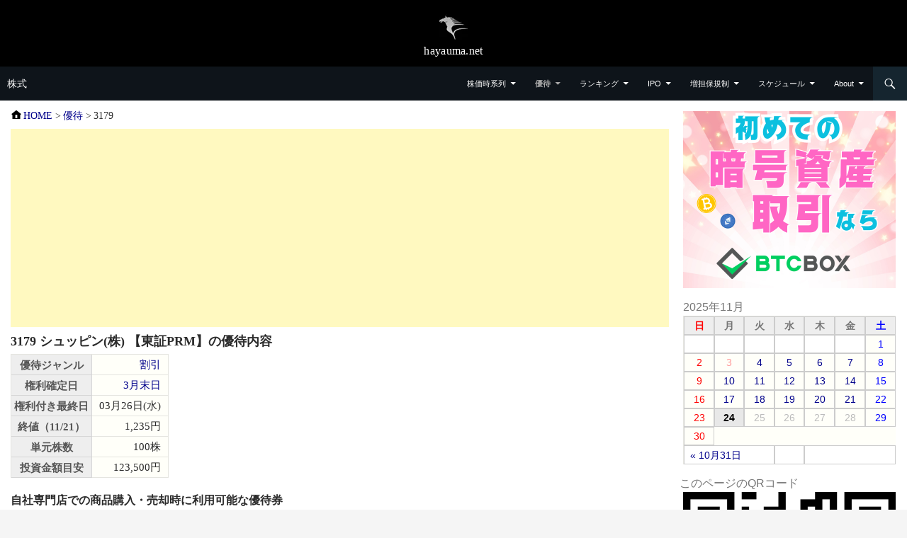

--- FILE ---
content_type: text/html
request_url: https://kabu.hayauma.net/yuutai/3179.html
body_size: 4383
content:
<!DOCTYPE html>
<html lang="ja">
<head>
<meta charset="UTF-8">
<meta name="robots" content="INDEX,FOLLOW,NOCACHE,NOARCHIVE">
<title>3179シュッピン(株)|優待|株式＠hayauma.net</title>
<meta name="description" content="3179シュッピン(株)の優待">
<meta name="keywords" content="3179,シュッピン(株),優待,株式">
<meta name="viewport" content="width=device-width,initial-scale=1.0">
<meta name="format-detection" content="telephone=no">
<link rel="search" type="application/opensearchdescription+xml" href="/opensearch.xml" title="Hayauma Finance 銘柄検索">
<link rel="shortcut icon" href="/favicon.ico">
<link rel="apple-touch-icon" href="/apple-touch-icon.png">
<link rel="preload" href="//hayauma.net/css/genericons.min.css?v=3.1" as="style" onload="this.onload=null;this.rel='stylesheet'"><noscript><link rel="stylesheet" href="//hayauma.net/css/genericons.min.css?v=3.1"></noscript>
<link rel="stylesheet" href="//hayauma.net/css/style.min.css?v=2.1.8">
<link rel="stylesheet" href="/css/custom.css?v=2.1.8">
<script src="//cdnjs.cloudflare.com/ajax/libs/jquery/3.7.1/jquery.min.js" defer></script>
<script src="//hayauma.net/js/style.min.js?v=1.5.1" defer></script>
<script src="/js/dateProc.min.js?v=1.5.1" defer></script>
<script async src="https://securepubads.g.doubleclick.net/tag/js/gpt.js"></script>
<script>
window.googletag = window.googletag || {cmd: []};
googletag.cmd.push(function() {
	googletag.defineSlot('/9176203,22523538313/1855406', [[300, 250], [336, 280]], 'div-gpt-ad-1713334484986-0').addService(googletag.pubads());
	googletag.defineSlot('/9176203,22523538313/1801565', [[300, 250]], 'div-gpt-ad-1714461039395-0').addService(googletag.pubads());
	googletag.pubads().enableSingleRequest();
	googletag.pubads().collapseEmptyDivs(); //空のdivを閉じる
	googletag.enableServices();
});
</script>
</head>
<body>
<div id="site-header">
	<a href="//hayauma.net/"><img src="//hayauma.net/img/logo.webp" width="40" height="40" alt="hayauma.net"></a>
	<div class="site-name-text">hayauma.net</div>
</div>
<header class="site-header"><div class="header-main">
<div class="site-title"><a href="/" rel="home">株式</a></div>
<div class="search-toggle"><a href="#search-container" class="screen-reader-text" aria-expanded="false" aria-controls="search-container">検索</a></div>
<nav id="primary-navigation" class="site-navigation primary-navigation"><button class="menu-toggle">メニュー</button>
<ul id="primary-menu" class="nav-menu">
	<li class="menu-item-has-children"><a href="/kabuka/">株価時系列</a></li>
	<li class="current-menu-ancestor menu-item-has-children"><a href="/yuutai/">優待</a>
	<ul>
		<li><a href="/yuutai/month/">権利確定日別</a></li>
		<li><a href="/yuutai/quocard/">クオカード</a></li>
		<li><a href="/yuutai/gourmet/">飲食券</a></li>
		<li><a href="/yuutai/jisya/">自社商品</a></li>
		<li><a href="/yuutai/service/">自社サービス</a></li>
		<li><a href="/yuutai/kaimonoken/">お買物券・商品券</a></li>
		<li><a href="/yuutai/point/">ポイント</a></li>
		<li><a href="/yuutai/coupon/">クーポン</a></li>
		<li><a href="/yuutai/discount/">割引</a></li>
		<li><a href="/yuutai/catalog/">カタログギフト</a></li>
		<li><a href="/yuutai/tokusan/">特産品・名産品</a></li>
		<li><a href="/yuutai/okome/">お米</a></li>
		<li><a href="/yuutai/bookcard/">図書カード</a></li>
		<li><a href="/yuutai/cashback/">キャッシュバック</a></li>
		<li><a href="/yuutai/kifu/">寄付</a></li>
		<li><a href="/yuutai/other/">その他</a></li>
	</ul>
	</li>
	<li class="menu-item-has-children"><a href="/ranking/">ランキング</a>
	<ul>
		<li><a href="/ranking/rate-high/">値上がり率</a></li>
		<li><a href="/ranking/rate-low/">値下がり率</a></li>
		<li><a href="/ranking/price-high/">売買代金上位</a></li>
		<li><a href="/ranking/price-low/">売買代金下位</a></li>
		<li><a href="/ranking/rapid-high/">出来高増加率</a></li>
		<li><a href="/ranking/rapid-low/">出来高減少率</a></li>
		<li><a href="/ranking/pts-rate-high/">PTS値上がり率</a></li>
		<li><a href="/ranking/pts-rate-low/">PTS値下がり率</a></li>
		<li><a href="/ranking/stop-high/">ストップ高</a></li>
		<li><a href="/ranking/stop-low/">ストップ安</a></li>
		<li><a href="/ranking/renew-high/">年初来高値更新</a></li>
		<li><a href="/ranking/renew-low/">年初来安値更新</a></li>
	</ul>
	</li>
	<li class="menu-item-has-children"><a href="/ipo/">IPO</a></li>
	<li class="menu-item-has-children"><a href="/mashitan/">増担保規制</a>
	<ul>
		<li><a href="/mashitan/lift-mashitan/">増担保規制解除履歴</a></li>
		<li><a href="/mashitan/lift-hibikouhyou/">日々公表解除履歴</a></li>
	</ul>
	</li>
	<li class="menu-item-has-children"><a href="/schedule/">スケジュール</a>
	<ul>
		<li><a href="/schedule/ipo/">新規上場</a></li>
		<li><a href="/schedule/delist/">上場廃止</a></li>
		<li><a href="/schedule/merger/">合併</a></li>
		<li><a href="/schedule/exchange/">株式交換・移転</a></li>
		<li><a href="/schedule/market-change/">市場変更</a></li>
		<li><a href="/schedule/split/">株式分割</a></li>
		<li><a href="/schedule/consolidation/">株式併合</a></li>
		<li><a href="/schedule/name-change/">商号変更</a></li>
		<li><a href="/schedule/Supervision/">監理銘柄</a></li>
		<li><a href="/schedule/tender-bid/">公開買付</a></li>
		<li><a href="/schedule/finance/">ファイナンス</a></li>
		<li><a href="/schedule/tangen-change/">単元株数変更</a></li>
	</ul>
	</li>
	<li class="menu-item-has-children"><a href="/about.php">About</a>
	<ul>
		<li><a href="/kiyaku.php">利用規約</a></li>
		<li><a href="/policy.php">プライバシーポリシー</a></li>
		<li><a href="/link.php">リンクについて</a></li>
		<li><a href="/contact.php">コンタクト</a></li>
	</ul>
	</li>
</ul></nav>
<div id="search-container" class="search-box-wrapper hide"><div class="search-box"><form role="search" method="get" class="search-form" action="/search.php"><label><span class="screen-reader-text">検索:</span><input type="search" class="search-field" placeholder="銘柄コード、銘柄名 &hellip;" value="" name="s"></label><input type="submit" class="search-submit" value="検索"></form></div></div>
</div></header>
<div class="main-content">
	<div class="content-area" role="main">
<div class="breadcrumb"><ol itemscope itemtype="http://schema.org/BreadcrumbList">
<li itemprop="itemListElement" itemscope itemtype="http://schema.org/ListItem"><a itemprop="item" href="/"><span itemprop="name">HOME</span></a><meta itemprop="position" content="1">&nbsp;&gt;</li>
<li itemprop="itemListElement" itemscope itemtype="http://schema.org/ListItem"><a itemprop="item" href="/yuutai/"><span itemprop="name">優待</span></a><meta itemprop="position" content="2">&nbsp;&gt;</li>
<li itemprop="itemListElement" itemscope itemtype="http://schema.org/ListItem"><span itemprop="name">3179</span><meta itemprop="position" content="3"></li>
</ol></div>
<div class="AdSpace">
<script async src="https://pagead2.googlesyndication.com/pagead/js/adsbygoogle.js?client=ca-pub-9843760565971634"
     crossorigin="anonymous"></script>
<!-- kabu.hayauma display -->
<ins class="adsbygoogle"
     style="display:block"
     data-ad-client="ca-pub-9843760565971634"
     data-ad-slot="1936289850"
     data-ad-format="auto"
     data-full-width-responsive="true"></ins>
<script>
     (adsbygoogle = window.adsbygoogle || []).push({});
</script>
</div>
<h1>3179 シュッピン(株) 【東証PRM】の優待内容</h1>
<div class="YuutaiInfo TblSel"><table><tr><th>優待ジャンル</th><td><a href="/yuutai/discount/">割引</a></td></tr><tr><th>権利確定日</th><td><a href="/yuutai/month/03l/">3月末日</a></td></tr><tr><th>権利付き最終日</th><td>03月26日(水)</td></tr><tr><th>終値（11/21）</th><td data-href="/kabuka/3179/" style="cursor:pointer;">1,235円</td></tr><tr><th>単元株数</th><td>100株</td></tr><tr><th>投資金額目安</th><td>123,500円</td></tr></table></div>
<div class="YuutaiDetail TblData"><div class="YuutaiContent"><div class="info1">自社専門店での商品購入・売却時に利用可能な優待券</div><div class="info2">購入時:5,000円割引 (5,000円未満の商品購入は商品購入額分の割引)<br>売却時:5%上乗せ(買取査定額100万円を上限)</div><div class="info3"><table><tbody><tr><th>100株以上</th><td>2年未満:1枚 2年以上:2枚</td></tr><tr><th>300株以上</th><td>2年未満:2枚 2年以上:3枚</td></tr><tr><th>1,000株以上</th><td>2年未満:3枚 2年以上:4枚</td></tr><tr><th>10,000株以上</th><td>2年未満:5枚 2年以上:6枚</td></tr></tbody></table></div><div class="info4">&#9998; 継続保有期間2年以上の株主様には、1枚追加して進呈いたします。<br>&#9998; 購入・売却のいずれかで1回利用可<br>取扱店:カメラ専門店「Map Camera」、時計専門店 「GMT」、筆記具専門店「KINGDOM NOTE」、ロードバイク専門店「CROWN GEARS」</div></div></div>

	</div><!-- #content-area -->
	<div class="content-sidebar" role="complementary">
<div class="sticky">
<aside id="calendar" class="calendar"><div class="AdSpace300x250">
<iframe src="https://h.accesstrade.net/at/rot.html?rt=000vj300oige08c06y"  width="300" height="250" frameborder="0" scrolling="no" marginwidth="0" marginheight="0" allowtransparency="true"></iframe>
</div><!-- .AdSpace300x250 -->
</aside><aside class="calendar" id="calendar"><table><caption>2025年11月</caption><thead><tr><th scope="col" title="日曜日">日</th><th scope="col" title="月曜日">月</th><th scope="col" title="火曜日">火</th><th scope="col" title="水曜日">水</th><th scope="col" title="木曜日">木</th><th scope="col" title="金曜日">金</th><th scope="col" title="土曜日">土</th></tr></thead><tbody><tr><td class="none">&nbsp;</td><td class="none">&nbsp;</td><td class="none">&nbsp;</td><td class="none">&nbsp;</td><td class="none">&nbsp;</td><td class="none">&nbsp;</td><td>1</td></tr><tr><td>2</td><td class="holiday">3</td><td><a href="/ranking/rate-high/all/2025-11-04.html" title="ランキング 値上がり率 全銘柄 2025年11月04日(火)">4</a></td><td><a href="/ranking/rate-high/all/2025-11-05.html" title="ランキング 値上がり率 全銘柄 2025年11月05日(水)">5</a></td><td><a href="/ranking/rate-high/all/2025-11-06.html" title="ランキング 値上がり率 全銘柄 2025年11月06日(木)">6</a></td><td><a href="/ranking/rate-high/all/2025-11-07.html" title="ランキング 値上がり率 全銘柄 2025年11月07日(金)">7</a></td><td>8</td></tr><tr><td>9</td><td><a href="/ranking/rate-high/all/2025-11-10.html" title="ランキング 値上がり率 全銘柄 2025年11月10日(月)">10</a></td><td><a href="/ranking/rate-high/all/2025-11-11.html" title="ランキング 値上がり率 全銘柄 2025年11月11日(火)">11</a></td><td><a href="/ranking/rate-high/all/2025-11-12.html" title="ランキング 値上がり率 全銘柄 2025年11月12日(水)">12</a></td><td><a href="/ranking/rate-high/all/2025-11-13.html" title="ランキング 値上がり率 全銘柄 2025年11月13日(木)">13</a></td><td><a href="/ranking/rate-high/all/2025-11-14.html" title="ランキング 値上がり率 全銘柄 2025年11月14日(金)">14</a></td><td>15</td></tr><tr><td>16</td><td><a href="/ranking/rate-high/all/2025-11-17.html" title="ランキング 値上がり率 全銘柄 2025年11月17日(月)">17</a></td><td><a href="/ranking/rate-high/all/2025-11-18.html" title="ランキング 値上がり率 全銘柄 2025年11月18日(火)">18</a></td><td><a href="/ranking/rate-high/all/2025-11-19.html" title="ランキング 値上がり率 全銘柄 2025年11月19日(水)">19</a></td><td><a href="/ranking/rate-high/all/2025-11-20.html" title="ランキング 値上がり率 全銘柄 2025年11月20日(木)">20</a></td><td><a href="/ranking/rate-high/all/" title="ランキング 値上がり率 全銘柄 2025年11月21日(金)">21</a></td><td>22</td></tr><tr><td class="holiday">23</td><td class="now">24</td><td>25</td><td>26</td><td>27</td><td>28</td><td>29</td></tr><tr><td>30</td></tbody><tfoot><tr><td colspan="3" id="prev"><a href="/ranking/rate-high/all/2025-10-31.html" title="ランキング 値上がり率 全銘柄 2025年10月31日(金)">&laquo; 10月31日</a></td><td>&nbsp;</td><td colspan="3" id="next">&nbsp;</td></tr></tfoot></table></aside>
<figure style="text-align:left; margin:0 auto;">
	<figcaption>このページのQRコード</figcaption>
	<div id="qrcode" style="text-align:center; margin: 0 auto;"></div>
	<script>
		document.addEventListener("DOMContentLoaded", () => {
			const checkQRCodeAndGenerate = () => {
				if (typeof jQuery !== "undefined" && typeof generateQRCode === "function") {
					generateQRCode("qrcode", window.location.href, 300);
				} else {
					setTimeout(checkQRCodeAndGenerate, 50);
				}
			};
			checkQRCodeAndGenerate();
		});
	</script>
</figure>
</div><!-- .sticky -->
	</div><!-- #content-sidebar -->
</div><!-- #main-content -->
<footer class="site-footer"><div class="site-info">
<table><tr><th>Copyright &copy; <a href="//hayauma.net/">hayauma.net</a></th><td><div id="FooterSnsBtn">&nbsp;</div></td></tr></table>
</div></footer><script src="//hayauma.net/js/social-button.min.js?v=1.2.0" defer></script>
</body></html>

--- FILE ---
content_type: text/html;charset=UTF-8
request_url: https://h.accesstrade.net/at/rot.html?rt=000vj300oige08c06y
body_size: 285
content:
<!DOCTYPE html><html><head><meta charset="UTF-8"></head><body style="overflow:hidden; margin:0;background-color: transparent;"><a href="//h.accesstrade.net/sp/cc?rk=0100pyn300oige" target="_top" rel="nofollow noopener"><img src="//h.accesstrade.net/sp/rr?rk=0100pyn300oige" width="300" height="250" style="border-style:none;vertical-align:text-bottom;" border="0" alt="BTCBOX"></a></body></html>



--- FILE ---
content_type: text/html; charset=utf-8
request_url: https://www.google.com/recaptcha/api2/aframe
body_size: 258
content:
<!DOCTYPE HTML><html><head><meta http-equiv="content-type" content="text/html; charset=UTF-8"></head><body><script nonce="4bSSPgyrDUxWhx1QhoKqNw">/** Anti-fraud and anti-abuse applications only. See google.com/recaptcha */ try{var clients={'sodar':'https://pagead2.googlesyndication.com/pagead/sodar?'};window.addEventListener("message",function(a){try{if(a.source===window.parent){var b=JSON.parse(a.data);var c=clients[b['id']];if(c){var d=document.createElement('img');d.src=c+b['params']+'&rc='+(localStorage.getItem("rc::a")?sessionStorage.getItem("rc::b"):"");window.document.body.appendChild(d);sessionStorage.setItem("rc::e",parseInt(sessionStorage.getItem("rc::e")||0)+1);localStorage.setItem("rc::h",'1763943659719');}}}catch(b){}});window.parent.postMessage("_grecaptcha_ready", "*");}catch(b){}</script></body></html>

--- FILE ---
content_type: text/css
request_url: https://hayauma.net/css/style.min.css?v=2.1.8
body_size: 3456
content:
@charset "utf-8";button,input,pre,select,textarea{box-sizing:border-box;max-width:100%}pre,textarea{overflow:auto}blockquote,del{color:#767676}hr,img{border:0}.search-field,textarea{width:100%}.site-name-text,a,ins,mark{text-decoration:none}.nobr,.site-title a{white-space:nowrap}a,abbr,acronym,address,applet,big,blockquote,body,caption,cite,code,dd,del,dfn,div,dl,dt,em,fieldset,font,form,h1,h2,h3,h4,h5,h6,html,iframe,ins,kbd,label,legend,li,object,ol,p,pre,q,s,samp,small,span,strike,strong,sub,sup,table,tbody,td,tfoot,th,thead,tr,tt,ul,var{border:0;font-family:inherit;font-size:100%;font-style:inherit;font-weight:inherit;margin:0;outline:0;padding:0;vertical-align:baseline}fieldset,input,pre,table,td,textarea,th{border:1px solid rgba(0,0,0,.1)}address,blockquote,cite,dfn,em,i{font-style:italic}address,blockquote,dd,dl,pre,table{margin-bottom:24px}.primary-navigation.toggled-on .nav-menu,article,aside,details,figcaption,figure,footer,header,hgroup,nav,section{display:block}audio,canvas,video{display:inline-block;max-width:100%}html{overflow-y:scroll;-ms-text-size-adjust:100%}body,button,input,select,textarea{color:#2b2b2b;font-family:Lato,sans-serif;font-size:16px;font-weight:400;line-height:1.5}body{background:#f5f5f5;-webkit-text-size-adjust:100%}a{color:#00008b}a:focus{outline:dotted thin}a:active,a:hover{outline:0;color:#00f}h1,h2,h3,h4,h5,h6{clear:both;font-weight:700;margin:12px 0 6px}h1{font-size:18px;line-height:1.3846153846;margin-top:0}h2{font-size:17px;line-height:1}h3{font-size:16px;line-height:1.0909090909}h4{font-size:15px;line-height:1.2}h5{font-size:14px;line-height:1.3333333333}h6{font-size:13px;line-height:1.5}abbr[title]{border-bottom:1px dotted #2b2b2b;cursor:help}b,dt,strong{font-weight:700}ins,mark{background:#fff9c0}p{margin-bottom:8px}code,kbd,pre,samp,tt,var{font-family:monospace,serif;font-size:15px;hyphens:none;line-height:1.6}pre{padding:12px;white-space:pre;white-space:pre-wrap;word-wrap:break-word}blockquote,q{hyphens:none;quotes:none}blockquote:after,blockquote:before,q:after,q:before{content:"";content:none}blockquote{font-size:19px;font-weight:300;line-height:1.2631578947}blockquote b,blockquote strong,caption,td,th{font-weight:400}blockquote cite,blockquote small{color:#2b2b2b;font-size:16px;font-weight:400;line-height:1.5}blockquote cite,blockquote em,blockquote i{font-style:normal}small{font-size:smaller}big{font-size:125%}sub,sup{font-size:75%;height:0;line-height:0;position:relative;vertical-align:baseline}sup{bottom:1ex}sub{top:.5ex}ol,ul{margin:0 0 24px 20px}ul{list-style:disc}ol{list-style:decimal}li>ol,li>ul{margin:0 0 0 20px}img{vertical-align:middle}figure{margin:0}fieldset{margin:0 0 24px;padding:11px 12px 0}legend{white-space:normal}button,input,select,textarea{font-size:100%;margin:0;vertical-align:baseline}.primary-navigation,.search-box-wrapper{-webkit-box-sizing:border-box;-moz-box-sizing:border-box}button,input{line-height:normal}button,html input[type=button],input[type=reset],input[type=submit],table.table-clickable td[data-href],table.table-clickable tr[data-href]{cursor:pointer}button[disabled],input[disabled]{cursor:default}input[type=checkbox],input[type=radio]{padding:0}textarea{vertical-align:top}td,th{border-width:0 1px 1px 0}table{border-collapse:separate;border-spacing:0;border-width:1px 0 0 1px}caption,td,th{text-align:left}th{font-weight:700}hr{background-color:rgba(0,0,0,.1);height:1px;margin-bottom:23px}input,textarea{border-radius:2px;color:#2b2b2b;padding:8px 10px 7px}input:focus,textarea:focus{border:1px solid rgba(0,0,0,.3);outline:0}.button,button,input[type=button],input[type=reset],input[type=submit]{background-color:#00008b;border:0;border-radius:2px;color:#fff;font-size:12px;font-weight:700;padding:10px 30px 11px;text-transform:none;vertical-align:bottom}.button:focus,.button:hover,button:focus,button:hover,input[type=button]:focus,input[type=button]:hover,input[type=reset]:focus,input[type=reset]:hover,input[type=submit]:focus,input[type=submit]:hover{background-color:#0000cd;color:#fff}.button:active,button:active,input[type=button]:active,input[type=reset]:active,input[type=submit]:active{background-color:#a9a9a9}input[type=reset],input[type=submit],input[type=text]{-webkit-appearance:none;appearance:none;height:41px}.hide,.search-submit{display:none}#site-header img,.comment-content img,.entry-content img,.entry-summary img,.widget img,.wp-caption{max-width:100%}#site-header img,.comment-content img[height],.entry-content img,.entry-summary img,img[class*=align]{height:auto}img.size-full,img.size-large{height:auto;max-width:100%}embed,iframe,object,video{margin-bottom:24px;max-width:100%}p>embed,p>iframe,p>object,span>embed,span>iframe,span>object{margin-bottom:0}.alignleft{float:left}.alignright{float:right}.aligncenter{display:block;margin-left:auto;margin-right:auto}blockquote.alignleft,img.alignleft{margin:7px 24px 7px 0}blockquote.alignright,img.alignright{margin:7px 0 7px 24px}blockquote.aligncenter,img.aligncenter{margin-top:7px;margin-bottom:7px}.screen-reader-text{clip:rect(1px,1px,1px,1px);overflow:hidden;position:absolute!important;height:1px;width:1px}.menu-toggle,.search-toggle{cursor:pointer;height:48px;text-align:center}#site-header,.main-content,.site-header{width:100%;max-width:1280px}.screen-reader-text:focus{background-color:#f1f1f1;border-radius:3px;box-shadow:0 0 2px 2px rgba(0,0,0,.6);clip:auto;color:#21759b;display:block;font-size:14px;font-weight:700;height:auto;line-height:normal;padding:15px 23px 14px;position:absolute;left:5px;top:5px;text-decoration:none;text-transform:none;width:auto;z-index:100000}.search-box:after,.search-box:before,[class*=content]:after,[class*=content]:before,[class*=site]:after,[class*=site]:before{content:"";display:table}.search-box:after,[class*=content]:after,[class*=site]:after{clear:both}.menu-toggle:before,.search-toggle:before{-webkit-font-smoothing:antialiased;display:inline-block;font:16px/1 Genericons;text-decoration:inherit;vertical-align:text-bottom}.main-content{background-color:#fff}.content-area{padding:5px;font-family:"ＭＳ Ｐ明朝","ＭＳ 明朝",serif}.content-sidebar{padding:10px 0 15px}#site-header{position:relative;z-index:3;height:64px;text-align:center;background-color:#000;padding:20px 0 10px}.site-header{position:relative;z-index:4;background-color:#0e141a}.site-name-text{font-weight:400;font-family:"Monotype Corsiva","Dancing Script",Pacifico,cursive,fantasy;font-size:1em;letter-spacing:.02em;color:#fff}.site-name-text:hover,.site-name-text:visited{color:#fff}.header-main{min-height:48px;padding:0 10px}.site-title{float:left;margin:0;font-family:"ＭＳ Ｐ明朝","ＭＳ 明朝",serif;font-weight:400;font-size:.9em;line-height:48px;max-width:-webkit-calc(100% - 86px);max-width:calc(100% - 86px)}.site-title a{display:block;overflow:hidden;color:#fff;text-overflow:ellipsis}.site-info a:hover,.site-navigation .current-menu-ancestor>a:hover,.site-navigation a:hover,.site-title a:hover{color:#becff0}.site-title img{vertical-align:text-top}.search-toggle{background-color:#15252f;float:right;margin-right:38px;width:48px}.search-box,.search-toggle.active,.search-toggle:hover{background-color:#354853}.search-toggle:before{color:#fff;content:"\f400";font-size:20px;margin-top:14px}.search-toggle .screen-reader-text{left:5px}.search-box-wrapper{box-sizing:border-box;position:absolute;top:48px;right:0;width:100%;z-index:2}.search-box{padding:12px}.search-box .search-field{background-color:#fff;border:0;float:right;font-size:16px;padding:2px 2px 3px 6px;width:100%}.primary-navigation .nav-menu,.secondary-navigation{border-bottom:1px solid rgba(255,255,255,.2);display:none}.site-navigation ul{list-style:none;margin:0}.site-navigation li{border-top:1px solid rgba(255,255,255,.2)}.site-navigation ul ul{margin-left:20px}.site-navigation a{color:#fff;display:block;text-transform:none}.site-navigation .current-menu-ancestor>a,.site-navigation .current-menu-item>a,.site-navigation .current_page_ancestor>a,.site-navigation .current_page_item>a{color:#a9a9a9;font-weight:900}.primary-navigation{box-sizing:border-box;font-size:14px;padding-top:24px}.primary-navigation.toggled-on{padding:50px 0 8px}.primary-navigation a{padding:7px 0}.primary-navigation ul ul{margin-left:10px}.primary-navigation ul ul li{float:left;padding-right:8px}.primary-navigation ul li:after{content:"";display:block;clear:both}.secondary-navigation{font-size:12px;margin:24px 0}.secondary-navigation a{padding:9px 0}.menu-toggle{background-color:#444;border-radius:0;margin:0;overflow:hidden;padding:0;position:absolute;top:0;right:0;width:48px}#secondary,.site-footer{background-color:#000;position:relative}.menu-toggle:before{color:#fff;content:"\f419";padding:16px}.menu-toggle:active,.menu-toggle:focus,.menu-toggle:hover{background-color:#696969}.menu-toggle:focus{outline:dotted 1px}#secondary{clear:both;color:rgba(255,255,255,.7);z-index:2;float:left;margin:0 0 0 -100%}.site-description{display:none;font-size:12px;font-weight:400;line-height:1.5}.primary-sidebar{margin-top:24px;padding-top:24px}.secondary-navigation+.primary-sidebar{padding-top:0}.content-sidebar{border-top:1px solid rgba(0,0,0,.1);border-bottom:1px solid rgba(0,0,0,.1);-webkit-box-sizing:border-box;-moz-box-sizing:border-box;box-sizing:border-box;color:#767676}.site-footer,.site-info,.site-info a{color:rgba(255,255,255,.7)}.site-footer{border-bottom:5px solid #333;font-size:.92em;z-index:3;max-width:1280px}.footer-sidebar{padding-top:48px}.site-info{padding:10px;font-family:"Monotype Corsiva","Dancing Script",Pacifico,cursive,fantasy}.site-info table{margin:0;padding:0;width:100%}.site-info th{vertical-align:middle;font-weight:400}.site-info td{text-align:right}.site-info img{margin-left:1px}.breadcrumb{margin:0 0 6px -4px;font-size:.95em}.breadcrumb:before{float:left;margin:0 0 0 1px;color:#000;font:22px Genericons;content:"\f409"}.breadcrumb ol{list-style-type:none;margin:0;padding:0}.breadcrumb li{display:inline;font-size:.9em;margin:0 0 0 -1px;padding:0}.sticky{position:-webkit-sticky;position:sticky;top:0;width:100%}@-ms-viewport{width:device-width}@viewport{width:device-width}@media screen and (min-width:350px){.content-area{padding:10px 15px 15px}.content-sidebar{padding-right:15px;padding-left:15px}}@media screen and (min-width:900px){.header-main,.primary-navigation ul ul li{padding-right:0}.site-title{max-width:-webkit-calc(100% - 48px);max-width:calc(100% - 48px)}.primary-navigation{float:right;font-size:11px;margin:0 1px 0 -12px;padding:0;text-transform:none}.primary-navigation .menu-toggle{display:none;padding:0}.primary-navigation .nav-menu{border-bottom:0;display:block}.primary-navigation.toggled-on{border-bottom:0;margin:0;padding:0}.primary-navigation li{border:0;display:inline-block;height:48px;line-height:48px;position:relative}.primary-navigation a{display:inline-block;padding:0 12px;white-space:nowrap}.primary-navigation ul ul{background-color:#00008b;float:left;margin:0;position:absolute;top:48px;left:-999em;z-index:99999}.primary-navigation li li{border:0;display:block;height:48px;line-height:1.0909090909}.primary-navigation ul ul ul{left:-999em;top:0}.primary-navigation ul ul a{padding:18px 12px;white-space:normal;width:90px}.primary-navigation .menu-item-has-children>a,.primary-navigation .page_item_has_children>a{padding-right:26px}.primary-navigation .menu-item-has-children>a:after,.primary-navigation .page_item_has_children>a:after{-webkit-font-smoothing:antialiased;content:"\f502";display:inline-block;font:8px/1 Genericons;position:absolute;right:12px;top:22px;vertical-align:text-bottom}.primary-navigation li .menu-item-has-children>a,.primary-navigation li .page_item_has_children>a{padding-right:20px;width:82px}.primary-navigation .menu-item-has-children li.menu-item-has-children>a:after,.primary-navigation .menu-item-has-children li.page_item_has_children>a:after,.primary-navigation .page_item_has_children li.menu-item-has-children>a:after,.primary-navigation .page_item_has_children li.page_item_has_children>a:after{content:"\f501";right:8px;top:20px}.full-width .content-area,.search-toggle{margin-right:0}.search-box .search-field{width:50%}.main-content{display:flex;align-items:stretch}.content-area{display:table-cell;min-width:310px;max-width:-webkit-calc(100% - 340px);max-width:calc(100% - 340px);width:-webkit-calc(100% - 340px);width:calc(100% - 340px)}#secondary,#supplementary{padding:0 20px}.content-sidebar{width:325px;border:0;padding:15px 10px 15px 0}.site-footer{font-size:1em}}


--- FILE ---
content_type: text/css
request_url: https://kabu.hayauma.net/css/custom.css?v=2.1.8
body_size: 2122
content:
@charset "utf-8";

/* Index トップページ */
.Index h2 {
	margin-top: 15px;
}
.Index h2 > a {
	text-decoration: underline;
	font-weight: normal;
}

.KawasePm3 td,
.CountMeigara td {
	text-align: right;
	padding: 2px 10px;
}

/* ページ移動ボタン 左寄せ */
.paging {
	margin: 15px 0 10px;
	width: 100%;
}

.paging li {
	width: 57px;
	margin: 0 6px 7px 4px;
}

/* ページ移動ボタン 中央 */
.pagingCenter {
	position: relative;
	overflow: hidden;
	margin: 15px 0 -5px;
}

.pagingCenter ul {
	position: relative;
	left: 50%;
	float: left;
}

.pagingCenter li {
	position: relative;
	left: -50%;
	width: 57px;
	margin: 0 2px 7px 8px;
}

/* ページ移動ボタン 共通 */
.paging,
.pagingCenter {
	font-size: 0.8em;
}

.paging ul,
.pagingCenter ul {
	list-style: none;
	margin: 0;
	padding: 0;
}

.paging li,
.pagingCenter li {
	float: left;
	border: 1px solid silver;
	background-color: whitesmoke;
	font-weight: bold;
	text-align: center;
}

.paging li.hereNow,
.pagingCenter li.hereNow {
	padding: 3px 0 1px;
	background: gainsboro;
}

.paging li a,
.pagingCenter li a {
	width: 100%;
	display: block;
	padding: 3px 0 1px;
	color: #565656;
}

.paging li a:hover,
.pagingCenter li a:hover {
	background: gainsboro;
}

/* データ表示talbe 行リンク=TblData セルリンク=TblSel */
.TblData,
.TblSel {
	margin: 0;
	font-size: 0.9em;
}

.TblData table,
.TblSel table {
	margin: 0;
	background-color: #fffff9;
}

.TblData caption,
.TblSel caption {
	margin-left: 2px;
	padding-bottom: 3px;
	vertical-align: middle;
}

.TblData tr:hover {
	background-color: floralwhite;
}

.TblSel td:hover {
	background-color: floralwhite;
}

.TblData th,
.TblSel th {
	background-color: #eee;
	padding: 4px 4px 2px 4px;
	text-align: center;
	vertical-align: middle;
	color: #565656;
}

.TblData td,
.TblSel td {
	padding: 3px 4px 2px 5px;
	vertical-align: middle;
}

.TblData a:hover,
.TblSel a:hover {
	color: blue;
	font-weight: bold;
}

.TblDataTitle {
	font-size: 0.9em;
	margin-left: 2px;
	padding-bottom: 3px;
	vertical-align: middle;
}

.TblDataTitle input[type="date"] {
	margin: 7px 4px 5px 8px;
	height: 27px;
	padding: 1px;
	font-size: 1em;
	width: 144px;
	text-align: center;
}

/* スクロールバー */
.TblScroll {
	overflow-x: scroll;
	overflow-y: hidden;
	white-space: nowrap;
	box-sizing: border-box;
}
.TblScroll::-webkit-scrollbar {
	height: 10px;
}
.TblScroll::-webkit-scrollbar-track {
	background: #f1f1f1;
}
.TblScroll::-webkit-scrollbar-thumb {
	background: #bcbcbc;
}

/* ad */
.AdSpace {
	margin: 8px auto;
	width: 100%;
	height: 375px;
	text-align: center;
	overflow: hidden;
}
@media screen and (min-width: 450px) {
	/* 画面幅が450px以上の時 */
	.AdSpace {
		height: 280px;
	}
}
.AdSpace300x250 {
	width: 300px;
	height: 250px;
	margin: 0 auto 15px;
	overflow: hidden;
}

/* カレンダー */
.calendar table {
	background-color: #fffff9;
	width: 300px;
	margin: 0 auto 15px;
}

.calendar a:hover {
	text-decoration: underline;
}

.calendar th,
.calendar td {
	padding: 2px 2px 1px;
	border: 1px solid #ccc;
	width: 14.28%;
	font-size: 0.9em;
}

.calendar thead th {
	background-color: #eee;
}

.calendar thead th,
.calendar tbody td {
	text-align: center;
}

.calendar tbody td {
	color: #bcbcbc;
}

.calendar tfoot td {
	padding: 3px 8px 1px;
	background-color: white;
}

.calendar td.now {
	color: #000;
	background-color: #e8e8e8;
	font-weight: bold;
}

.calendar td.none {
	background-color: white;
}

.calendar td.holiday {
	color: #ff9999;
}

.calendar thead th:nth-child(1),
.calendar tbody td:nth-child(1) {
	color: red;
}

.calendar thead th:nth-child(7),
.calendar tbody td:nth-child(7) {
	color: blue;
}

.calendar tfoot td:nth-child(1) {
	text-align: left;
}

.calendar tfoot td:nth-child(3) {
	text-align: right;
}
/* カテゴリ選択ボタン */
.DirSelectBtn90,
.DirSelectBtn150 {
	margin: 15px 0 10px;
	width: 100%;
	font-size: 0.9em;
}

.DirSelectBtn90 ul,
.DirSelectBtn150 ul {
	list-style: none;
	margin: 0;
	padding: 0;
}

.DirSelectBtn90 li,
.DirSelectBtn150 li {
	float: left;
	border: 1px solid silver;
	background-color: #f5f5f5;
	font-weight: bold;
	margin: 0 4px 12px 6px;
	text-align: center;
}

.DirSelectBtn90 li {
	width: 90px;
}

.DirSelectBtn150 li {
	width: 143px;
}

.DirSelectBtn90 li.hereNow,
.DirSelectBtn150 li.hereNow {
	background: gainsboro;
	padding: 3px 0 1px;
}

.DirSelectBtn90 li a,
.DirSelectBtn150 li a {
	display: block;
	width: 100%;
	color: #565656;
	padding: 3px 0 1px;
}

.DirSelectBtn90 li a:hover,
.DirSelectBtn150 li a:hover {
	background: gainsboro;
}

.DirSelectBtn90:before,
.DirSelectBtn90:after,
.DirSelectBtn150:before,
.DirSelectBtn150:after {
	clear: both;
	display: block;
	content: "";
}

/* カレンダーアイコン */
.calendarIcon {
	margin: 0;
	font: normal 26px/1 Genericons;
	position: relative;
	top: 8px;
}

@media screen and (min-width: 900px) {
	/* 2カラム */
	.calendarIcon {
		display: none;
	}
}

/* 優待 */
.YuutaiInfo,
.YuutaiDetail {
	font-size: 0.95em;
}

.YuutaiInfo {
	margin: 0 0 20px;
}

.YuutaiInfo td {
	padding: 3px 10px;
	text-align: right;
}

.YuutaiDetail .info1 {
	margin: 14px 0 0 0;
	font-size: 1.05em;
	font-weight: bolder;
}

.YuutaiDetail .info2 {
	margin: 3px 0 3px 0;
}

.YuutaiDetail .info3 {
	margin: 2px 0 10px 0;
}

.YuutaiDetail .info4 {
	margin: 3px 0 7px 0;
}

.YuutaiDetail table {
	margin: 2px 0 10px;
}

/* 検索ボックス */
.SearchArea {
	width: 100%;
	text-align: center;
	margin: 5px auto 15px;
}

.SearchArea input[type="text"] {
	width: 220px;
}

/* 信用規制 */
.Shinyoukisei p {
	margin: 0 0 3px;
	padding-left: 1em;
	text-indent: -1em;
	font-size: 0.9em;
}
.Shinyoukisei p > b {
	color: #4d4d4d;
}
.Shinyoukisei h1,
.Shinyoukisei h2 {
	display: inline;
}
.Shinyoukisei h2 {
	margin: 20px 0 10px;
	font-size: 18px;
}
.TblMashitan td:nth-child(1) {
	text-align: center;
}
.TblMashitan td:nth-child(3) {
	text-align: right;
}
.TblMashitan td:nth-child(4) {
	text-align: right;
}
.TblMashitan td:nth-child(5) {
	text-align: center;
}
.TblMashitan td:nth-child(6) {
	text-align: center;
}
.TblMashitan td:nth-child(7) {
	text-align: center;
}
.TblHibikouhyou td:nth-child(1) {
	text-align: center;
}
.TblHibikouhyou td:nth-child(3) {
	text-align: right;
}
.TblHibikouhyou td:nth-child(4) {
	text-align: right;
}
.TblHibikouhyou td:nth-child(5) {
	text-align: center;
}
.TblHibikouhyou td:nth-child(6) {
	text-align: right;
}
.TblHibikouhyou td:nth-child(7) {
	text-align: center;
}
.TblHibikouhyou td:nth-child(8) {
	text-align: center;
}
.TblHibikouhyou td:nth-child(9) {
	text-align: center;
}
.TblMashizandaka td:nth-child(1) {
	text-align: center;
}
.TblMashizandaka td:nth-child(4) {
	text-align: center;
}
.TblMashirireki td:nth-child(1) {
	text-align: center;
}
.TblMashirireki td:nth-child(4) {
	text-align: center;
}

/* 株価 */
.TblKabukaMeigara td:nth-child(1) {
	text-align: center;
}
.TblKabukaMeigara td:nth-child(4) {
	text-align: right;
}
.TblKabukaMeigara td:nth-child(5) {
	text-align: right;
}
.TblKabukaMeigara td:nth-child(6) {
	text-align: right;
}
.TblKabukaMeigara td:nth-child(7) {
	text-align: right;
}
.TblKabukaMeigara td:nth-child(8) {
	text-align: right;
}

.TblKabukaValue td:nth-child(2) {
	text-align: right;
}
.TblKabukaValue td:nth-child(3) {
	text-align: right;
}
.TblKabukaValue td:nth-child(4) {
	text-align: right;
}
.TblKabukaValue td:nth-child(5) {
	text-align: right;
}
.TblKabukaValue td:nth-child(6) {
	text-align: right;
}
.TblKabukaValue td:nth-child(7) {
	text-align: right;
}

/* 優待 */
.TblKenribiList td:nth-child(1) {
	text-align: center;
}
.TblKenribiList td:nth-child(2) {
	text-align: center;
}
.TblKenribiList td:nth-child(3) {
	text-align: center;
}
.TblKenribiList td:nth-child(4) {
	text-align: right;
}
.TblKenribiList td:nth-child(5) {
	text-align: right;
}
.TblYuutaiMeigara td:nth-child(1) {
	text-align: center;
}
.TblYuutaiMeigara td:nth-child(3) {
	text-align: right;
}
.TblYuutaiGenre td:nth-child(1) {
	text-align: center;
}
.TblYuutaiGenre td:nth-child(3) {
	text-align: right;
}

.TblYuutaiIrList td:nth-child(2) {
	text-align: center;
}
.TblYuutaiIrList td:nth-child(3) {
	text-align: left;
}
.TblYuutaiIrList td:nth-child(4) {
	text-align: left;
}

/* ranking */
.TblRanking td:nth-child(1) {
	text-align: center;
}
.TblRanking td:nth-child(2) {
	text-align: center;
}
.TblRanking td:nth-child(5) {
	text-align: right;
}
.TblRanking td:nth-child(6) {
	text-align: right;
}
.TblRanking td:nth-child(7) {
	text-align: right;
}
.TblRanking td:nth-child(8) {
	text-align: right;
}

/* IPO */
.TblIpoAlready td:nth-child(1) {
	text-align: center;
}
.TblIpoAlready td:nth-child(2) {
	text-align: center;
}
.TblIpoAlready td:nth-child(5) {
	text-align: right;
}
.TblIpoAlready td:nth-child(6) {
	text-align: right;
}
.TblIpoAlready td:nth-child(7) {
	text-align: right;
}
.TblIpoAlready td:nth-child(8) {
	text-align: right;
}
.TblIpoAlready td:nth-child(9) {
	text-align: right;
}
.TblIpoAlready td:nth-child(10) {
	text-align: right;
}
.TblIpoAlready td:nth-child(11) {
	text-align: right;
}

.IpoAlready td:nth-child(1) {
	text-align: center;
}
.IpoAlready td:nth-child(2) {
	text-align: center;
}
.IpoAlready td:nth-child(3) {
	text-align: left;
}
.IpoAlready td:nth-child(4) {
	text-align: left;
}
.IpoAlready td:nth-child(5) {
	text-align: right;
}
.IpoAlready td:nth-child(6) {
	text-align: right;
}
.IpoAlready td:nth-child(7) {
	text-align: right;
}

.site-name-text {
	font-family: "Monotype Corsiva", "Comic Sans MS", "Dancing Script", "Pacifico", cursive, fantasy;
}


--- FILE ---
content_type: application/javascript
request_url: https://hayauma.net/js/social-button.min.js?v=1.2.0
body_size: 429
content:
document.addEventListener("DOMContentLoaded",function(){var t="//hayauma.net/img/icon/",e="24",a="24",n=(encodeURI("https://hayauma.net/"),encodeURI(document.URL)),h=n.replace(/^(https?:)?\/\//,""),r=(encodeURI("hayauma.net"),encodeURI(document.title)),o="",n=(o=(o=o+('<a href="http://x.com/intent/post?text='+r+"%20%0D%0A&url="+n+'" target="_blank"><img alt="Xで共有" src="'+t+'x-white.png" border="0" width="'+e+'" height="'+a+'"></a>')+('<a href="http://www.facebook.com/share.php?u='+n+'" target="_blank"><img alt="facebookで共有" src="'+t+'facebook.png" border="0" width="'+e+'" height="'+a+'"></a>'))+('<a href="http://line.me/R/msg/text/?'+r+"%0D%0A"+n+'" target="_blank"><img alt="LINEで送る" src="'+t+'line.png" border="0" width="'+e+'" height="'+a+'"></a>')+('<a href="https://b.hatena.ne.jp/entry/s/'+h+'" title="'+r+'" target="_blank"><img alt="はてなブックマークに追加" src="'+t+'hatena.png" border="0" width="'+e+'" height="'+a+'"></a>'),document.getElementById("FooterSnsBtn"));n&&(n.innerHTML=o)});

--- FILE ---
content_type: application/javascript
request_url: https://kabu.hayauma.net/js/dateProc.min.js?v=1.5.1
body_size: 1367
content:
function jumpInputDate_Ranking(t,e,n){var a;return 10!=t.length?location.href="#calendar":(a=new Date(t),Holiday.getHolidayName(a)?alert(Holiday.getHolidayName(a)+"です。祝祭日・振替休日・休業日は選択できません。"):0==a.getDay()||6==a.getDay()?alert("土日は選択できません。"):t<e||n<t?alert("日付は "+e+" ～ "+n+" の範囲で選択可能です。"):location.href=t==n?"./":t+".html"),!1}var Holiday=function(){function l(t){var e="",n=t.getFullYear(),a=t.getMonth()+1,r=t.getDate(),m=t.getDay(),d=null,d=r%7==0?r/7:parseInt(r/7,10)+1;return o.forEach(function(t){null!==t.end?t.start<=n&&n<=t.end&&a===t.month&&r===t.day&&(e=t.name):t.start<=n&&a===t.month&&r===t.day&&(e=t.name)}),e=""===e&&(s.forEach(function(t){1===m&&(null!==t.end?t.start<=n&&n<=t.end&&a===t.month&&d===t.weekNumber&&(e=t.name):t.start<=n&&a===t.month&&d===t.weekNumber&&(e=t.name))}),""===e&&(1900<=n&&n<1980&&(3===a&&r===parseInt(20.8357+.242194*(n-1980),10)-parseInt((n-1983)/4,10)&&(e="春分の日"),9===a)&&r===parseInt(23.2588+.242194*(n-1980),10)-parseInt((n-1983)/4,10)&&(e="秋分の日"),1980<=n&&n<2100&&(3===a&&r===parseInt(20.8431+.242194*(n-1980),10)-parseInt((n-1980)/4,10)&&(e="春分の日"),9===a)&&r===parseInt(23.2488+.242194*(n-1980),10)-parseInt((n-1980)/4,10)&&(e="秋分の日"),2100<=n)&&n<2150&&(3===a&&r===parseInt(20.851+.242194*(n-1980),10)-parseInt((n-1980)/4,10)&&(e="春分の日"),9===a)&&r===parseInt(24.2488+.242194*(n-1980),10)-parseInt((n-1980)/4,10))?"秋分の日":e}var o=[{name:"元日",month:1,day:1,start:1949,end:null},{name:"成人の日",month:1,day:15,start:1949,end:1999},{name:"建国記念の日",month:2,day:11,start:1967,end:null},{name:"昭和天皇の大喪の礼",month:2,day:24,start:1989,end:1989},{name:"皇太子・明仁親王の結婚の儀",month:4,day:10,start:1959,end:1959},{name:"天皇誕生日",month:4,day:29,start:1949,end:1988},{name:"みどりの日",month:4,day:29,start:1989,end:2006},{name:"昭和の日",month:4,day:29,start:2007,end:null},{name:"憲法記念日",month:5,day:3,start:1949,end:null},{name:"みどりの日",month:5,day:4,start:2007,end:null},{name:"こどもの日",month:5,day:5,start:1949,end:null},{name:"皇太子・皇太子徳仁親王の結婚の儀",month:6,day:9,start:1993,end:1993},{name:"海の日",month:7,day:20,start:1996,end:2002},{name:"海の日",month:7,day:23,start:2020,end:2020},{name:"海の日",month:7,day:22,start:2021,end:2021},{name:"山の日",month:8,day:11,start:2016,end:2019},{name:"山の日",month:8,day:10,start:2020,end:2020},{name:"山の日",month:8,day:8,start:2021,end:2021},{name:"山の日",month:8,day:11,start:2022,end:null},{name:"敬老の日",month:9,day:5,start:1966,end:2002},{name:"体育の日",month:10,day:10,start:1966,end:1999},{name:"文化の日",month:11,day:3,start:1948,end:null},{name:"即位の礼正殿の儀",month:11,day:12,start:1990,end:1990},{name:"勤労感謝の日",month:11,day:23,start:1948,end:null},{name:"天皇誕生日",month:12,day:23,start:1989,end:2018},{name:"天皇誕生日",month:2,day:23,start:2020,end:null}],s=[{name:"成人の日",month:1,weekNumber:2,start:2e3,end:null},{name:"海の日",month:7,weekNumber:3,start:2003,end:2019},{name:"海の日",month:7,weekNumber:3,start:2022,end:null},{name:"敬老の日",month:9,weekNumber:3,start:2003,end:null},{name:"体育の日",month:10,weekNumber:2,start:2e3,end:2019},{name:"スポーツの日",month:10,weekNumber:2,start:2020,end:null}];return{getHolidayName:function(t){var e="";if("object"==typeof t){try{t.getTime()}catch(t){return e}if(""===(e=l(t))){var n=t.getFullYear(),a=t.getMonth()+1,r=t.getDate(),m=t.getDay();if(100*a+r<104||1230<100*a+r)return"休業日";var d=t.getTime(),o=new Date(d),s=(o.setDate(t.getDate()-1),new Date(d));if(s.setDate(t.getDate()-1),""===(e=1986<=n&&n<=2006&&5==a&&4==r&&1==m?"振替休日":e)&&""===(e=new Date("1973/04/12")<=t&&t<=new Date("2006/12/31")&&0===o.getDay()&&""!==l(o)?"振替休日":e)){if(new Date("2007/01/01")<=t)for(;;){if(""===l(s))break;if(0===s.getDay()){e="振替休日";break}s.setDate(s.getDate()-1)}""===e&&""===(e=1986<=n&&n<=2006&&5===a&&4===r&&2<=m&&m<=6?"国民の休日":e)&&((n=new Date(d)).setDate(t.getDate()+1),new Date("1985/12/27")<=t)&&""!==l(o)&&""!==l(n)&&2<=m&&m<=6&&(e="国民の休日")}}}return e}}}();

--- FILE ---
content_type: application/javascript
request_url: https://hayauma.net/js/style.min.js?v=1.5.1
body_size: 985
content:
async function generateQRCode(e,t,a,r="L",n=0){try{await new Promise((e,t)=>{var a;void 0!==window.qrcode&&"function"==typeof window.qrcode?e():document.querySelector('script[src*="qrcode-generator"]')?document.querySelector('script[src*="qrcode-generator"]').addEventListener("load",()=>e()):((a=document.createElement("script")).src="https://cdnjs.cloudflare.com/ajax/libs/qrcode-generator/1.4.4/qrcode.min.js",a.onload=()=>{e()},a.onerror=e=>{t(e)},document.head.appendChild(a))}),qrcode.stringToBytes=function(t){var a=[];for(let e=0;e<t.length;e++){var r=t.charCodeAt(e);r<128?a.push(r):r<2048?a.push(192|r>>6,128|63&r):r<65536&&a.push(224|r>>12,128|r>>6&63,128|63&r)}return a};var o,c=qrcode(n,r),d=(c.addData(t,"Byte"),c.make(),Math.floor(a/c.getModuleCount())),i=c.createImgTag(d,0,"QR Code"),l=document.getElementById(e);l?(l.innerHTML=i,(o=l.querySelector("img"))&&(o.style.width=a+"px",o.style.height=a+"px")):console.error("要素が見つかりません:",e)}catch(e){console.error("QRコード生成中にエラーが発生しました:",e)}}!function(n){n(function(){let e=n("#primary-navigation");var t=e.find(".menu-toggle");let a=e.find(".nav-menu");e.length&&t.length&&(a.length&&a.children().length?t.on("click.mystyle",function(){e.toggleClass("toggled-on"),e.hasClass("toggled-on")?(n(this).attr("aria-expanded","true"),a.attr("aria-expanded","true")):(n(this).attr("aria-expanded","false"),a.attr("aria-expanded","false"))}):t.hide())}),n(function(){n(".search-toggle").on("click.mystyle",function(e){var t=n(this),a=n("#search-container"),r=t.find("a");t.toggleClass("active"),a.toggleClass("hide"),t.hasClass("active")?r.attr("aria-expanded","true"):r.attr("aria-expanded","false"),!t.is(".active")&&n(".search-toggle .screen-reader-text")[0]!==e.target||a.find(".search-field").focus()})}),n(function(){n("tr[data-href]","table.table-clickable").on("click",function(){location.href=n(this).data("href")})}),n(function(){n("td[data-href]").addClass("clicklink").click(function(e){location.href=n(e.target).data("href")})})}(jQuery),window.generateQRCode=generateQRCode;